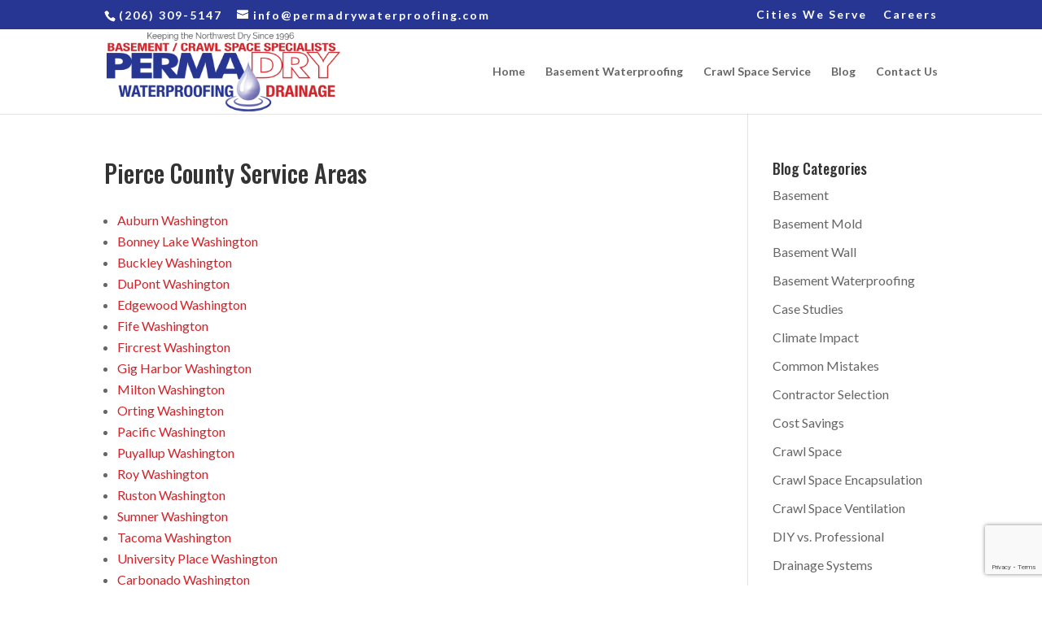

--- FILE ---
content_type: text/html; charset=utf-8
request_url: https://www.google.com/recaptcha/api2/anchor?ar=1&k=6Ldz9iwqAAAAAKhh0X_aOAk-zJUmDKCqIbOfLPkn&co=aHR0cHM6Ly93d3cucGVybWFkcnl3YXRlcnByb29maW5nLmNvbTo0NDM.&hl=en&v=PoyoqOPhxBO7pBk68S4YbpHZ&size=invisible&anchor-ms=20000&execute-ms=30000&cb=2uxt269nxygk
body_size: 48688
content:
<!DOCTYPE HTML><html dir="ltr" lang="en"><head><meta http-equiv="Content-Type" content="text/html; charset=UTF-8">
<meta http-equiv="X-UA-Compatible" content="IE=edge">
<title>reCAPTCHA</title>
<style type="text/css">
/* cyrillic-ext */
@font-face {
  font-family: 'Roboto';
  font-style: normal;
  font-weight: 400;
  font-stretch: 100%;
  src: url(//fonts.gstatic.com/s/roboto/v48/KFO7CnqEu92Fr1ME7kSn66aGLdTylUAMa3GUBHMdazTgWw.woff2) format('woff2');
  unicode-range: U+0460-052F, U+1C80-1C8A, U+20B4, U+2DE0-2DFF, U+A640-A69F, U+FE2E-FE2F;
}
/* cyrillic */
@font-face {
  font-family: 'Roboto';
  font-style: normal;
  font-weight: 400;
  font-stretch: 100%;
  src: url(//fonts.gstatic.com/s/roboto/v48/KFO7CnqEu92Fr1ME7kSn66aGLdTylUAMa3iUBHMdazTgWw.woff2) format('woff2');
  unicode-range: U+0301, U+0400-045F, U+0490-0491, U+04B0-04B1, U+2116;
}
/* greek-ext */
@font-face {
  font-family: 'Roboto';
  font-style: normal;
  font-weight: 400;
  font-stretch: 100%;
  src: url(//fonts.gstatic.com/s/roboto/v48/KFO7CnqEu92Fr1ME7kSn66aGLdTylUAMa3CUBHMdazTgWw.woff2) format('woff2');
  unicode-range: U+1F00-1FFF;
}
/* greek */
@font-face {
  font-family: 'Roboto';
  font-style: normal;
  font-weight: 400;
  font-stretch: 100%;
  src: url(//fonts.gstatic.com/s/roboto/v48/KFO7CnqEu92Fr1ME7kSn66aGLdTylUAMa3-UBHMdazTgWw.woff2) format('woff2');
  unicode-range: U+0370-0377, U+037A-037F, U+0384-038A, U+038C, U+038E-03A1, U+03A3-03FF;
}
/* math */
@font-face {
  font-family: 'Roboto';
  font-style: normal;
  font-weight: 400;
  font-stretch: 100%;
  src: url(//fonts.gstatic.com/s/roboto/v48/KFO7CnqEu92Fr1ME7kSn66aGLdTylUAMawCUBHMdazTgWw.woff2) format('woff2');
  unicode-range: U+0302-0303, U+0305, U+0307-0308, U+0310, U+0312, U+0315, U+031A, U+0326-0327, U+032C, U+032F-0330, U+0332-0333, U+0338, U+033A, U+0346, U+034D, U+0391-03A1, U+03A3-03A9, U+03B1-03C9, U+03D1, U+03D5-03D6, U+03F0-03F1, U+03F4-03F5, U+2016-2017, U+2034-2038, U+203C, U+2040, U+2043, U+2047, U+2050, U+2057, U+205F, U+2070-2071, U+2074-208E, U+2090-209C, U+20D0-20DC, U+20E1, U+20E5-20EF, U+2100-2112, U+2114-2115, U+2117-2121, U+2123-214F, U+2190, U+2192, U+2194-21AE, U+21B0-21E5, U+21F1-21F2, U+21F4-2211, U+2213-2214, U+2216-22FF, U+2308-230B, U+2310, U+2319, U+231C-2321, U+2336-237A, U+237C, U+2395, U+239B-23B7, U+23D0, U+23DC-23E1, U+2474-2475, U+25AF, U+25B3, U+25B7, U+25BD, U+25C1, U+25CA, U+25CC, U+25FB, U+266D-266F, U+27C0-27FF, U+2900-2AFF, U+2B0E-2B11, U+2B30-2B4C, U+2BFE, U+3030, U+FF5B, U+FF5D, U+1D400-1D7FF, U+1EE00-1EEFF;
}
/* symbols */
@font-face {
  font-family: 'Roboto';
  font-style: normal;
  font-weight: 400;
  font-stretch: 100%;
  src: url(//fonts.gstatic.com/s/roboto/v48/KFO7CnqEu92Fr1ME7kSn66aGLdTylUAMaxKUBHMdazTgWw.woff2) format('woff2');
  unicode-range: U+0001-000C, U+000E-001F, U+007F-009F, U+20DD-20E0, U+20E2-20E4, U+2150-218F, U+2190, U+2192, U+2194-2199, U+21AF, U+21E6-21F0, U+21F3, U+2218-2219, U+2299, U+22C4-22C6, U+2300-243F, U+2440-244A, U+2460-24FF, U+25A0-27BF, U+2800-28FF, U+2921-2922, U+2981, U+29BF, U+29EB, U+2B00-2BFF, U+4DC0-4DFF, U+FFF9-FFFB, U+10140-1018E, U+10190-1019C, U+101A0, U+101D0-101FD, U+102E0-102FB, U+10E60-10E7E, U+1D2C0-1D2D3, U+1D2E0-1D37F, U+1F000-1F0FF, U+1F100-1F1AD, U+1F1E6-1F1FF, U+1F30D-1F30F, U+1F315, U+1F31C, U+1F31E, U+1F320-1F32C, U+1F336, U+1F378, U+1F37D, U+1F382, U+1F393-1F39F, U+1F3A7-1F3A8, U+1F3AC-1F3AF, U+1F3C2, U+1F3C4-1F3C6, U+1F3CA-1F3CE, U+1F3D4-1F3E0, U+1F3ED, U+1F3F1-1F3F3, U+1F3F5-1F3F7, U+1F408, U+1F415, U+1F41F, U+1F426, U+1F43F, U+1F441-1F442, U+1F444, U+1F446-1F449, U+1F44C-1F44E, U+1F453, U+1F46A, U+1F47D, U+1F4A3, U+1F4B0, U+1F4B3, U+1F4B9, U+1F4BB, U+1F4BF, U+1F4C8-1F4CB, U+1F4D6, U+1F4DA, U+1F4DF, U+1F4E3-1F4E6, U+1F4EA-1F4ED, U+1F4F7, U+1F4F9-1F4FB, U+1F4FD-1F4FE, U+1F503, U+1F507-1F50B, U+1F50D, U+1F512-1F513, U+1F53E-1F54A, U+1F54F-1F5FA, U+1F610, U+1F650-1F67F, U+1F687, U+1F68D, U+1F691, U+1F694, U+1F698, U+1F6AD, U+1F6B2, U+1F6B9-1F6BA, U+1F6BC, U+1F6C6-1F6CF, U+1F6D3-1F6D7, U+1F6E0-1F6EA, U+1F6F0-1F6F3, U+1F6F7-1F6FC, U+1F700-1F7FF, U+1F800-1F80B, U+1F810-1F847, U+1F850-1F859, U+1F860-1F887, U+1F890-1F8AD, U+1F8B0-1F8BB, U+1F8C0-1F8C1, U+1F900-1F90B, U+1F93B, U+1F946, U+1F984, U+1F996, U+1F9E9, U+1FA00-1FA6F, U+1FA70-1FA7C, U+1FA80-1FA89, U+1FA8F-1FAC6, U+1FACE-1FADC, U+1FADF-1FAE9, U+1FAF0-1FAF8, U+1FB00-1FBFF;
}
/* vietnamese */
@font-face {
  font-family: 'Roboto';
  font-style: normal;
  font-weight: 400;
  font-stretch: 100%;
  src: url(//fonts.gstatic.com/s/roboto/v48/KFO7CnqEu92Fr1ME7kSn66aGLdTylUAMa3OUBHMdazTgWw.woff2) format('woff2');
  unicode-range: U+0102-0103, U+0110-0111, U+0128-0129, U+0168-0169, U+01A0-01A1, U+01AF-01B0, U+0300-0301, U+0303-0304, U+0308-0309, U+0323, U+0329, U+1EA0-1EF9, U+20AB;
}
/* latin-ext */
@font-face {
  font-family: 'Roboto';
  font-style: normal;
  font-weight: 400;
  font-stretch: 100%;
  src: url(//fonts.gstatic.com/s/roboto/v48/KFO7CnqEu92Fr1ME7kSn66aGLdTylUAMa3KUBHMdazTgWw.woff2) format('woff2');
  unicode-range: U+0100-02BA, U+02BD-02C5, U+02C7-02CC, U+02CE-02D7, U+02DD-02FF, U+0304, U+0308, U+0329, U+1D00-1DBF, U+1E00-1E9F, U+1EF2-1EFF, U+2020, U+20A0-20AB, U+20AD-20C0, U+2113, U+2C60-2C7F, U+A720-A7FF;
}
/* latin */
@font-face {
  font-family: 'Roboto';
  font-style: normal;
  font-weight: 400;
  font-stretch: 100%;
  src: url(//fonts.gstatic.com/s/roboto/v48/KFO7CnqEu92Fr1ME7kSn66aGLdTylUAMa3yUBHMdazQ.woff2) format('woff2');
  unicode-range: U+0000-00FF, U+0131, U+0152-0153, U+02BB-02BC, U+02C6, U+02DA, U+02DC, U+0304, U+0308, U+0329, U+2000-206F, U+20AC, U+2122, U+2191, U+2193, U+2212, U+2215, U+FEFF, U+FFFD;
}
/* cyrillic-ext */
@font-face {
  font-family: 'Roboto';
  font-style: normal;
  font-weight: 500;
  font-stretch: 100%;
  src: url(//fonts.gstatic.com/s/roboto/v48/KFO7CnqEu92Fr1ME7kSn66aGLdTylUAMa3GUBHMdazTgWw.woff2) format('woff2');
  unicode-range: U+0460-052F, U+1C80-1C8A, U+20B4, U+2DE0-2DFF, U+A640-A69F, U+FE2E-FE2F;
}
/* cyrillic */
@font-face {
  font-family: 'Roboto';
  font-style: normal;
  font-weight: 500;
  font-stretch: 100%;
  src: url(//fonts.gstatic.com/s/roboto/v48/KFO7CnqEu92Fr1ME7kSn66aGLdTylUAMa3iUBHMdazTgWw.woff2) format('woff2');
  unicode-range: U+0301, U+0400-045F, U+0490-0491, U+04B0-04B1, U+2116;
}
/* greek-ext */
@font-face {
  font-family: 'Roboto';
  font-style: normal;
  font-weight: 500;
  font-stretch: 100%;
  src: url(//fonts.gstatic.com/s/roboto/v48/KFO7CnqEu92Fr1ME7kSn66aGLdTylUAMa3CUBHMdazTgWw.woff2) format('woff2');
  unicode-range: U+1F00-1FFF;
}
/* greek */
@font-face {
  font-family: 'Roboto';
  font-style: normal;
  font-weight: 500;
  font-stretch: 100%;
  src: url(//fonts.gstatic.com/s/roboto/v48/KFO7CnqEu92Fr1ME7kSn66aGLdTylUAMa3-UBHMdazTgWw.woff2) format('woff2');
  unicode-range: U+0370-0377, U+037A-037F, U+0384-038A, U+038C, U+038E-03A1, U+03A3-03FF;
}
/* math */
@font-face {
  font-family: 'Roboto';
  font-style: normal;
  font-weight: 500;
  font-stretch: 100%;
  src: url(//fonts.gstatic.com/s/roboto/v48/KFO7CnqEu92Fr1ME7kSn66aGLdTylUAMawCUBHMdazTgWw.woff2) format('woff2');
  unicode-range: U+0302-0303, U+0305, U+0307-0308, U+0310, U+0312, U+0315, U+031A, U+0326-0327, U+032C, U+032F-0330, U+0332-0333, U+0338, U+033A, U+0346, U+034D, U+0391-03A1, U+03A3-03A9, U+03B1-03C9, U+03D1, U+03D5-03D6, U+03F0-03F1, U+03F4-03F5, U+2016-2017, U+2034-2038, U+203C, U+2040, U+2043, U+2047, U+2050, U+2057, U+205F, U+2070-2071, U+2074-208E, U+2090-209C, U+20D0-20DC, U+20E1, U+20E5-20EF, U+2100-2112, U+2114-2115, U+2117-2121, U+2123-214F, U+2190, U+2192, U+2194-21AE, U+21B0-21E5, U+21F1-21F2, U+21F4-2211, U+2213-2214, U+2216-22FF, U+2308-230B, U+2310, U+2319, U+231C-2321, U+2336-237A, U+237C, U+2395, U+239B-23B7, U+23D0, U+23DC-23E1, U+2474-2475, U+25AF, U+25B3, U+25B7, U+25BD, U+25C1, U+25CA, U+25CC, U+25FB, U+266D-266F, U+27C0-27FF, U+2900-2AFF, U+2B0E-2B11, U+2B30-2B4C, U+2BFE, U+3030, U+FF5B, U+FF5D, U+1D400-1D7FF, U+1EE00-1EEFF;
}
/* symbols */
@font-face {
  font-family: 'Roboto';
  font-style: normal;
  font-weight: 500;
  font-stretch: 100%;
  src: url(//fonts.gstatic.com/s/roboto/v48/KFO7CnqEu92Fr1ME7kSn66aGLdTylUAMaxKUBHMdazTgWw.woff2) format('woff2');
  unicode-range: U+0001-000C, U+000E-001F, U+007F-009F, U+20DD-20E0, U+20E2-20E4, U+2150-218F, U+2190, U+2192, U+2194-2199, U+21AF, U+21E6-21F0, U+21F3, U+2218-2219, U+2299, U+22C4-22C6, U+2300-243F, U+2440-244A, U+2460-24FF, U+25A0-27BF, U+2800-28FF, U+2921-2922, U+2981, U+29BF, U+29EB, U+2B00-2BFF, U+4DC0-4DFF, U+FFF9-FFFB, U+10140-1018E, U+10190-1019C, U+101A0, U+101D0-101FD, U+102E0-102FB, U+10E60-10E7E, U+1D2C0-1D2D3, U+1D2E0-1D37F, U+1F000-1F0FF, U+1F100-1F1AD, U+1F1E6-1F1FF, U+1F30D-1F30F, U+1F315, U+1F31C, U+1F31E, U+1F320-1F32C, U+1F336, U+1F378, U+1F37D, U+1F382, U+1F393-1F39F, U+1F3A7-1F3A8, U+1F3AC-1F3AF, U+1F3C2, U+1F3C4-1F3C6, U+1F3CA-1F3CE, U+1F3D4-1F3E0, U+1F3ED, U+1F3F1-1F3F3, U+1F3F5-1F3F7, U+1F408, U+1F415, U+1F41F, U+1F426, U+1F43F, U+1F441-1F442, U+1F444, U+1F446-1F449, U+1F44C-1F44E, U+1F453, U+1F46A, U+1F47D, U+1F4A3, U+1F4B0, U+1F4B3, U+1F4B9, U+1F4BB, U+1F4BF, U+1F4C8-1F4CB, U+1F4D6, U+1F4DA, U+1F4DF, U+1F4E3-1F4E6, U+1F4EA-1F4ED, U+1F4F7, U+1F4F9-1F4FB, U+1F4FD-1F4FE, U+1F503, U+1F507-1F50B, U+1F50D, U+1F512-1F513, U+1F53E-1F54A, U+1F54F-1F5FA, U+1F610, U+1F650-1F67F, U+1F687, U+1F68D, U+1F691, U+1F694, U+1F698, U+1F6AD, U+1F6B2, U+1F6B9-1F6BA, U+1F6BC, U+1F6C6-1F6CF, U+1F6D3-1F6D7, U+1F6E0-1F6EA, U+1F6F0-1F6F3, U+1F6F7-1F6FC, U+1F700-1F7FF, U+1F800-1F80B, U+1F810-1F847, U+1F850-1F859, U+1F860-1F887, U+1F890-1F8AD, U+1F8B0-1F8BB, U+1F8C0-1F8C1, U+1F900-1F90B, U+1F93B, U+1F946, U+1F984, U+1F996, U+1F9E9, U+1FA00-1FA6F, U+1FA70-1FA7C, U+1FA80-1FA89, U+1FA8F-1FAC6, U+1FACE-1FADC, U+1FADF-1FAE9, U+1FAF0-1FAF8, U+1FB00-1FBFF;
}
/* vietnamese */
@font-face {
  font-family: 'Roboto';
  font-style: normal;
  font-weight: 500;
  font-stretch: 100%;
  src: url(//fonts.gstatic.com/s/roboto/v48/KFO7CnqEu92Fr1ME7kSn66aGLdTylUAMa3OUBHMdazTgWw.woff2) format('woff2');
  unicode-range: U+0102-0103, U+0110-0111, U+0128-0129, U+0168-0169, U+01A0-01A1, U+01AF-01B0, U+0300-0301, U+0303-0304, U+0308-0309, U+0323, U+0329, U+1EA0-1EF9, U+20AB;
}
/* latin-ext */
@font-face {
  font-family: 'Roboto';
  font-style: normal;
  font-weight: 500;
  font-stretch: 100%;
  src: url(//fonts.gstatic.com/s/roboto/v48/KFO7CnqEu92Fr1ME7kSn66aGLdTylUAMa3KUBHMdazTgWw.woff2) format('woff2');
  unicode-range: U+0100-02BA, U+02BD-02C5, U+02C7-02CC, U+02CE-02D7, U+02DD-02FF, U+0304, U+0308, U+0329, U+1D00-1DBF, U+1E00-1E9F, U+1EF2-1EFF, U+2020, U+20A0-20AB, U+20AD-20C0, U+2113, U+2C60-2C7F, U+A720-A7FF;
}
/* latin */
@font-face {
  font-family: 'Roboto';
  font-style: normal;
  font-weight: 500;
  font-stretch: 100%;
  src: url(//fonts.gstatic.com/s/roboto/v48/KFO7CnqEu92Fr1ME7kSn66aGLdTylUAMa3yUBHMdazQ.woff2) format('woff2');
  unicode-range: U+0000-00FF, U+0131, U+0152-0153, U+02BB-02BC, U+02C6, U+02DA, U+02DC, U+0304, U+0308, U+0329, U+2000-206F, U+20AC, U+2122, U+2191, U+2193, U+2212, U+2215, U+FEFF, U+FFFD;
}
/* cyrillic-ext */
@font-face {
  font-family: 'Roboto';
  font-style: normal;
  font-weight: 900;
  font-stretch: 100%;
  src: url(//fonts.gstatic.com/s/roboto/v48/KFO7CnqEu92Fr1ME7kSn66aGLdTylUAMa3GUBHMdazTgWw.woff2) format('woff2');
  unicode-range: U+0460-052F, U+1C80-1C8A, U+20B4, U+2DE0-2DFF, U+A640-A69F, U+FE2E-FE2F;
}
/* cyrillic */
@font-face {
  font-family: 'Roboto';
  font-style: normal;
  font-weight: 900;
  font-stretch: 100%;
  src: url(//fonts.gstatic.com/s/roboto/v48/KFO7CnqEu92Fr1ME7kSn66aGLdTylUAMa3iUBHMdazTgWw.woff2) format('woff2');
  unicode-range: U+0301, U+0400-045F, U+0490-0491, U+04B0-04B1, U+2116;
}
/* greek-ext */
@font-face {
  font-family: 'Roboto';
  font-style: normal;
  font-weight: 900;
  font-stretch: 100%;
  src: url(//fonts.gstatic.com/s/roboto/v48/KFO7CnqEu92Fr1ME7kSn66aGLdTylUAMa3CUBHMdazTgWw.woff2) format('woff2');
  unicode-range: U+1F00-1FFF;
}
/* greek */
@font-face {
  font-family: 'Roboto';
  font-style: normal;
  font-weight: 900;
  font-stretch: 100%;
  src: url(//fonts.gstatic.com/s/roboto/v48/KFO7CnqEu92Fr1ME7kSn66aGLdTylUAMa3-UBHMdazTgWw.woff2) format('woff2');
  unicode-range: U+0370-0377, U+037A-037F, U+0384-038A, U+038C, U+038E-03A1, U+03A3-03FF;
}
/* math */
@font-face {
  font-family: 'Roboto';
  font-style: normal;
  font-weight: 900;
  font-stretch: 100%;
  src: url(//fonts.gstatic.com/s/roboto/v48/KFO7CnqEu92Fr1ME7kSn66aGLdTylUAMawCUBHMdazTgWw.woff2) format('woff2');
  unicode-range: U+0302-0303, U+0305, U+0307-0308, U+0310, U+0312, U+0315, U+031A, U+0326-0327, U+032C, U+032F-0330, U+0332-0333, U+0338, U+033A, U+0346, U+034D, U+0391-03A1, U+03A3-03A9, U+03B1-03C9, U+03D1, U+03D5-03D6, U+03F0-03F1, U+03F4-03F5, U+2016-2017, U+2034-2038, U+203C, U+2040, U+2043, U+2047, U+2050, U+2057, U+205F, U+2070-2071, U+2074-208E, U+2090-209C, U+20D0-20DC, U+20E1, U+20E5-20EF, U+2100-2112, U+2114-2115, U+2117-2121, U+2123-214F, U+2190, U+2192, U+2194-21AE, U+21B0-21E5, U+21F1-21F2, U+21F4-2211, U+2213-2214, U+2216-22FF, U+2308-230B, U+2310, U+2319, U+231C-2321, U+2336-237A, U+237C, U+2395, U+239B-23B7, U+23D0, U+23DC-23E1, U+2474-2475, U+25AF, U+25B3, U+25B7, U+25BD, U+25C1, U+25CA, U+25CC, U+25FB, U+266D-266F, U+27C0-27FF, U+2900-2AFF, U+2B0E-2B11, U+2B30-2B4C, U+2BFE, U+3030, U+FF5B, U+FF5D, U+1D400-1D7FF, U+1EE00-1EEFF;
}
/* symbols */
@font-face {
  font-family: 'Roboto';
  font-style: normal;
  font-weight: 900;
  font-stretch: 100%;
  src: url(//fonts.gstatic.com/s/roboto/v48/KFO7CnqEu92Fr1ME7kSn66aGLdTylUAMaxKUBHMdazTgWw.woff2) format('woff2');
  unicode-range: U+0001-000C, U+000E-001F, U+007F-009F, U+20DD-20E0, U+20E2-20E4, U+2150-218F, U+2190, U+2192, U+2194-2199, U+21AF, U+21E6-21F0, U+21F3, U+2218-2219, U+2299, U+22C4-22C6, U+2300-243F, U+2440-244A, U+2460-24FF, U+25A0-27BF, U+2800-28FF, U+2921-2922, U+2981, U+29BF, U+29EB, U+2B00-2BFF, U+4DC0-4DFF, U+FFF9-FFFB, U+10140-1018E, U+10190-1019C, U+101A0, U+101D0-101FD, U+102E0-102FB, U+10E60-10E7E, U+1D2C0-1D2D3, U+1D2E0-1D37F, U+1F000-1F0FF, U+1F100-1F1AD, U+1F1E6-1F1FF, U+1F30D-1F30F, U+1F315, U+1F31C, U+1F31E, U+1F320-1F32C, U+1F336, U+1F378, U+1F37D, U+1F382, U+1F393-1F39F, U+1F3A7-1F3A8, U+1F3AC-1F3AF, U+1F3C2, U+1F3C4-1F3C6, U+1F3CA-1F3CE, U+1F3D4-1F3E0, U+1F3ED, U+1F3F1-1F3F3, U+1F3F5-1F3F7, U+1F408, U+1F415, U+1F41F, U+1F426, U+1F43F, U+1F441-1F442, U+1F444, U+1F446-1F449, U+1F44C-1F44E, U+1F453, U+1F46A, U+1F47D, U+1F4A3, U+1F4B0, U+1F4B3, U+1F4B9, U+1F4BB, U+1F4BF, U+1F4C8-1F4CB, U+1F4D6, U+1F4DA, U+1F4DF, U+1F4E3-1F4E6, U+1F4EA-1F4ED, U+1F4F7, U+1F4F9-1F4FB, U+1F4FD-1F4FE, U+1F503, U+1F507-1F50B, U+1F50D, U+1F512-1F513, U+1F53E-1F54A, U+1F54F-1F5FA, U+1F610, U+1F650-1F67F, U+1F687, U+1F68D, U+1F691, U+1F694, U+1F698, U+1F6AD, U+1F6B2, U+1F6B9-1F6BA, U+1F6BC, U+1F6C6-1F6CF, U+1F6D3-1F6D7, U+1F6E0-1F6EA, U+1F6F0-1F6F3, U+1F6F7-1F6FC, U+1F700-1F7FF, U+1F800-1F80B, U+1F810-1F847, U+1F850-1F859, U+1F860-1F887, U+1F890-1F8AD, U+1F8B0-1F8BB, U+1F8C0-1F8C1, U+1F900-1F90B, U+1F93B, U+1F946, U+1F984, U+1F996, U+1F9E9, U+1FA00-1FA6F, U+1FA70-1FA7C, U+1FA80-1FA89, U+1FA8F-1FAC6, U+1FACE-1FADC, U+1FADF-1FAE9, U+1FAF0-1FAF8, U+1FB00-1FBFF;
}
/* vietnamese */
@font-face {
  font-family: 'Roboto';
  font-style: normal;
  font-weight: 900;
  font-stretch: 100%;
  src: url(//fonts.gstatic.com/s/roboto/v48/KFO7CnqEu92Fr1ME7kSn66aGLdTylUAMa3OUBHMdazTgWw.woff2) format('woff2');
  unicode-range: U+0102-0103, U+0110-0111, U+0128-0129, U+0168-0169, U+01A0-01A1, U+01AF-01B0, U+0300-0301, U+0303-0304, U+0308-0309, U+0323, U+0329, U+1EA0-1EF9, U+20AB;
}
/* latin-ext */
@font-face {
  font-family: 'Roboto';
  font-style: normal;
  font-weight: 900;
  font-stretch: 100%;
  src: url(//fonts.gstatic.com/s/roboto/v48/KFO7CnqEu92Fr1ME7kSn66aGLdTylUAMa3KUBHMdazTgWw.woff2) format('woff2');
  unicode-range: U+0100-02BA, U+02BD-02C5, U+02C7-02CC, U+02CE-02D7, U+02DD-02FF, U+0304, U+0308, U+0329, U+1D00-1DBF, U+1E00-1E9F, U+1EF2-1EFF, U+2020, U+20A0-20AB, U+20AD-20C0, U+2113, U+2C60-2C7F, U+A720-A7FF;
}
/* latin */
@font-face {
  font-family: 'Roboto';
  font-style: normal;
  font-weight: 900;
  font-stretch: 100%;
  src: url(//fonts.gstatic.com/s/roboto/v48/KFO7CnqEu92Fr1ME7kSn66aGLdTylUAMa3yUBHMdazQ.woff2) format('woff2');
  unicode-range: U+0000-00FF, U+0131, U+0152-0153, U+02BB-02BC, U+02C6, U+02DA, U+02DC, U+0304, U+0308, U+0329, U+2000-206F, U+20AC, U+2122, U+2191, U+2193, U+2212, U+2215, U+FEFF, U+FFFD;
}

</style>
<link rel="stylesheet" type="text/css" href="https://www.gstatic.com/recaptcha/releases/PoyoqOPhxBO7pBk68S4YbpHZ/styles__ltr.css">
<script nonce="BuCADmIXpw2nSaI2PM9BIg" type="text/javascript">window['__recaptcha_api'] = 'https://www.google.com/recaptcha/api2/';</script>
<script type="text/javascript" src="https://www.gstatic.com/recaptcha/releases/PoyoqOPhxBO7pBk68S4YbpHZ/recaptcha__en.js" nonce="BuCADmIXpw2nSaI2PM9BIg">
      
    </script></head>
<body><div id="rc-anchor-alert" class="rc-anchor-alert"></div>
<input type="hidden" id="recaptcha-token" value="[base64]">
<script type="text/javascript" nonce="BuCADmIXpw2nSaI2PM9BIg">
      recaptcha.anchor.Main.init("[\x22ainput\x22,[\x22bgdata\x22,\x22\x22,\[base64]/[base64]/[base64]/[base64]/[base64]/[base64]/KGcoTywyNTMsTy5PKSxVRyhPLEMpKTpnKE8sMjUzLEMpLE8pKSxsKSksTykpfSxieT1mdW5jdGlvbihDLE8sdSxsKXtmb3IobD0odT1SKEMpLDApO08+MDtPLS0pbD1sPDw4fFooQyk7ZyhDLHUsbCl9LFVHPWZ1bmN0aW9uKEMsTyl7Qy5pLmxlbmd0aD4xMDQ/[base64]/[base64]/[base64]/[base64]/[base64]/[base64]/[base64]\\u003d\x22,\[base64]\\u003d\\u003d\x22,\x22w5Jjwo3CjhZuOH5hw49dwpJ3GFJ1RWJnw4Ipw7FMw53DpkgWC3/CrcK3w6tqw4YBw6zCmsKgwqPDisKrY8OPeAlOw6RQwocEw6EGw5QtwpvDkQHCrEnCm8OTw5B5OHZuwrnDmsKBSsO7VUcpwq8SAAMWQ8OMcQcTYsOUPsOsw7DDh8KXUkHCscK7TSpST3Zqw4jCnDjDqUrDvVIUecKwVg3Ck15pT8KmCMOGLMOqw7/DlMK6BnAPw6vCpMOUw5k7ZA9dZ3/ClTJew5TCnMKPbHzClnVKLQrDtXDDgMKdMQlIKVjDsEBsw7w9wobCmsONwqfDg2TDrcK4NMOnw7TCpjA/wr/[base64]/Dh2s4w4pWfUxTw53Cvi7DuMKgNy5dK0jDkWPCisKAKlrCpcO/w4RGEwwfwrw8f8K2HMKIwp1Iw6YOSsO0YcKjwq1Awr3CknPCmsKuwrMAUMK/w4xAfmHCr3JeNsOKfMOEBsOuX8KvZ1vDlTjDn1zDiH3DohTDnsO1w7hywpRIwobCtMKHw7nChExkw5QePsKXwpzDmsK6wonCmxweQsKeVsK/w6EqLTDDu8OYwoY3P8KMXMOTNFXDhMKZw4Z4GH1xXz3CuyPDuMKkHzbDpFZQw5zClDbDmgHDl8K5KnbDuG7CjcOuV0UUwrM5w5EmZsOVbGdUw7/Ct3LCpMKaOXHCpErCtgVIwqnDgWnCmcOjwovCgRJfRMK3bcK3w79ZWsKsw7M5U8KPwo/ChilhYCsXGEHDlgJ7woQ9TUIeUTMkw50bwo/DtxFgJ8OeZCTDnz3CnGfDqcKSYcKbw45BVRwEwqQbVlMlRsOwRXMlwrHDgTBtwrltV8KHOT0wAcO8w6vDksOOwqLDgMONZsOowqoYTcKRw7vDpsOjwq3DpVkBUTDDsEkHwrXCjW3DmDA3wpYMIMO/wrHDm8Oqw5fChcOdIWLDjh8/w7rDvcOcEcO1w7k2w47Dn03DoxvDnVPCt19bXsOpchvDiR5Vw4rDjkE8wq5sw6IgL0vDpMOcEsKTdsKBSMOZQMKJcsOSfBRMKMK6RcOwQXlOw6jCigHCiGnCiBvCm1DDkV1cw6YkH8OCUHEBwo/DvSZAGlrComkiwrbDmmfDpsKrw67Ch3wTw4XCrRALwo3CkcOuwpzDpsKiHnXCkMKXDCILwosAwrFJwqzDsVzCvB7Dl2FEYcK1w4gDVsKdwrYgX3LDmMOCDC5mJMK9worCvSjCnBI8NVl0w4zCm8O4RcOgw6lAwrV0wqAYw7dGeMKKw7/[base64]/DmynDgsOgHsKuwq0kwqjCt8O7w6TDgDk4GHXDk0c5wqnChMKkdsK6wrfDoyDDpcK2woLDu8KREWzCt8OkCWsEw78ZKGfCjcOiw4PDsMOxHABmw6p5worDmHFAwp5sXlTDlgB/[base64]/[base64]/wrE6RsKsw5HCsVtxSRfDhCgxSV9Lw4jCilfCv8Kew7bDkHVVEMKhbSzCn37DrCTDtwnDmC/DgcKDw4zDvgckw5EFGsKfwpLCsGDDmsOlYsOMwr/DvyRtNWnCicKAw6jDrlM0bUjDlcKNJMKlw69+w5nDhsKtbH3CsUzDhhzCncKKwrTDmFxJUsKXF8KxWMOGwohqwrjDmEzDq8O2woh4DcKBPsKhKcKSAcK3w7RkwrxHwplpDMOpwrvClcOaw45Uw7PCpsOjw6cMw44Xwrl9wpHDnntqw6gkw4jDlsKSwqPCgjjCgH/CgSPCgAbDqsOZwq/DrsKnwqxDLTAyI3ZOQynCoAbDocKpw7bDrcKmGMOzw45iKyDCqUovUTrDi0l4T8O4NMK0PjPCiiTDugrChlfDsxnCv8OIU1low73DgsOaDUrCj8KFSsODwrNyw6fDpcOEw4vDtsOgw5nDvMKlHcKuZibDgMOdEys2w5nDhnvCu8K/[base64]/wqI4Kh4Uw4Ysw6p7JMKrMcOCwrMUK1bCkkvDknfCgMOpw7B7exNPwqzDqsKCKsKlBcKHwpHDgcKrFU4NGy/CvnvCq8KOQ8OFHcKoOUrCoMKDc8OyWsKlK8Olw7/DqwvDumYhQ8OuwoLCkhHDhAswwo/Cv8OXwrPCucOnMFbCgsOJwoUgw4HDrsKNw4nDt0TCjMKDwpnDjifCgcK4w5LDlnTCm8KXbxDCq8KWw5DCtHrDmBPDqgYyw5pWE8OQLcOAwqnChx/[base64]/wqPCk8KZw4fDoDfDkmQDw4LCtMOTwrwhw6PCosKkfcOYKMKvw5/CncOtCjY9JEbCj8OcB8OTwpFJC8O1I0HDmsOBHcK/BT3Cl07CgsKNw6/DhH3CjcKuU8Kmw7rCoh5NCT/CsR8rwp/Dl8K2ZsOAF8KUEMKrwr7DkVDCocOlwpPCvsKYFGtSw6/CgMKWwqvCjxEpRsOrw6fCpCRfwq7DgcK+w7/Co8OPw7DDrMOeEsOcw5bCl0XCsjzCgSArwopVwpTDoR0fwoHDrsOQw53DkyUQLT1BXcOFS8K2FsOVTcK8CC93wrszw4sfw4Y+NgrDtU8/G8OUdsK/wogiw7TDvcKmSBHCnGV/w7UhwrTCoFNcwrtpwpsLEnTDggZwJ0Ziw5HDqsOZUMKHLU/DqMO/[base64]/[base64]/wpTDosOxw5QOw6zDiTXCsj5MEDYsLmZZScKbaznCrwbDrMKKwoTDpMOyw7kDw5PCtRBEw7BDw7zDrMKbcgkTCsKgZsO8UsOSwrPDvcOEw6vCm1vDpQ4/MMO2FMK0f8OAEcK1w6/[base64]/DsyPDhMKzPMOLFsOqw6/[base64]/Cj8OgNRbClMK3DsK1w7vDkTtZDxkcwoYrbcO4wqvClB0/D8O1ahPCn8ORwo13wq4zOsOAUgrDtUfDlX0ow494wonDm8KkwpbDhic7MQZjeMOIBsODfMOzw6rDtwxiwo3CgMO5Ww8dQsKkWMKYwpnDoMOYaCjDsMKFwoUdwoMdVQ7Ct8KWWTzCiFRiw7jCl8KWbcKvwrrCnWE+woHCksK+XMKaNMOgw4c5dG3CtjsOQmBowp/[base64]/Dg3LCrsOKQyzDp2LDmDVGd8KLw4Uhwr07w7wbwollwqoOaGN2JmVLU8KOwrrDlsKVV1HCvUbCqcOUw4Juwp3DlMKyJzHCmHB3X8O2P8KCKGnDtzgDIMOyNjbCuxTDnHBew59XYhLCsnFEwrJqXS/DqzfDoMKQbEnDnErDvTPDosOLGQ8VKkVmw7dOwqVswrd6awp+w4LCrcKqw5/[base64]/ChUbDuTXCiXnDhcKjwqLChcOPAMO4Q8OYInI+w4hww7bCmX7CjcObK8Knw68Uw4DCmxpnLWHDqSrCvDxPwo/DgC1kGjXDusKYYRJWw6BMScKHOH7CsSUpd8OPw41iw4fDg8KaTjPCi8Kyw5ZZKsOEFn7DshIQwrRbw594VGlbwrLDsMKtwo81KGA8FifCucOnLcK1RsKgw5hFOHoYw5MAwqvCiQEQwrPDpsKOKcOWLcK1M8KGWgTCmml0fF/DpcK2wpkxG8Klw4jDhMKmYlHDiz/[base64]/CjBbDmsO0w4ZZEH/CnsKRa2PDocKJw4I/w7ZVwq9aBn/[base64]/[base64]/CjlwILQxWwq3CiFEpDjBNJBnCgcKaw7E/wqJmw5wAPcKZJMKCw4Afw5YaQmXDs8Oxw7BawqHCiTMzwr8oYMKuwpzDsMKKY8OmC1rDvcOVw63DsCdnDWYrw48aFMKSPMKrWh7Cs8Oww6nDlcOkXMOWL0MMGlRiwqnCuAsmw63DmxvCpGs/wqbCgcOowqnCiTPDscK3WUciNcK7w6DDu1FLwoHDn8OUwpXDkMKbGirCvEN6NwNkWQ/ChFbDhm7CkHogwq1Aw5zDhMK+dlsIwpTDncO/w4plV0vCn8OkYMOKFcKuPcKHwp4mO0MQwo1Tw4vDil/CoMKnXcKiw53Dn8ONw7/[base64]/CiMKqWj3ChUoTwqlXCcOHe8K4wojDscKPwplIwrLCkRzCvMK8wo/[base64]/[base64]/DpcOeE1TDkMO9IGkww4PCnMOUNMKfDX7DlsOBfS/[base64]/[base64]/CrFbDpmfDocOuOMKsw4bDjB7Cqg/DlMKKTlYAN8OrLsKXN3ATA0Niw7PCijRXw5DDocOOwqoow4TDuMOWwqsfSl0AdsKWw6rDq0o6RcO3WCE6KQYdw6MTIsKLwqrDlR5EGR9jEsO5wqAOwp88woLCn8OVw5wbSsOdTcOTGynDjsONw5JnR8KwKBxhVcOTMHLDjCUVw68LOMO3OsO/wp5SfBoQWsK2XADDjENMUzLCtQXCsyV2ecOtw6TClsKUdSFIw5cawr9Uw414RRw5w7U1w57Cug7CncK0OVNrTMO2FmMzw5QgYSMcDz89XQYHS8KIScOVSMOPNB/CpTTDpShOwrYyCThuw6/Cq8KTw4vDgMOuYXbDhUZawp9Cwp9WecK3C3rDtlpwd8OuJMOAw6/DoMKZCX9hGMKAPk8jwo7ClXMrZDtTTxN4TRFtbMKjXsOVwpwid8KTF8KeOsOwIsOgL8KeMsKLLMKAw6gKwr1ETsOaw7UeUyctR0clE8OAehxmEElLw5zDmcO9w6V9w4l+w6wqwod1GA58fVXClcKGw6IUH3/DnsOXWcKiw6zDs8O4QcO6ZDXDiU3CpDZ0wpzCkMO8KzLChsOZOcKFwqowwrPDhD05w6pnMHhTwqvDkmHCtcOMKMOYw5TDuMOQwpnCrD7DiMK6UsK0wpQGwq/CjsKjw5nChcKgR8KkWCNVdMKvJwrDsAzDs8KLDsOUwrPDusOaPR0bwr3Dj8OswpQzwqTClzfDmMKow6/Cq8OawofCjMOOw7ZpA34dYRnCrmB1w711wpEGDERCYlTCg8O0wo3CsiLCtsKrOQnCqELCq8KTI8KSLXHCtsOAE8KEwoEHN1t/[base64]/XHcPI3Jqw6xfGjXDjGFxw7bDpWfCkXFtCCHDoC/DhMOvw6oYw7fDj8KEAMOmS39EcsOLwoAUN2HDu8KrIcKAwqnCtgxXH8Odw64KT8Kaw5c9fgZdwrZ7w7zDgURncsOqwrjDlsOaN8Kiw5tiwoV2woNSw704AzsIwpXChMOvTQ/CpTUebsOfP8OdFcKow5shCjjDg8Orw4/ClsKqwrvCsAbCgybDojjDuW/CgB/CicOMwqnDgmXChz12a8KVwrDCghbCtxrDuEU/w6gWwp/Do8KIw63DqiQgfcOyw6zDt8KLUsO5wqLDosKlw6fCmAZTw6JHwoApw6R6woPCtypJw5ZWWG3CgcKASgDDn1/CoMOMNsKXw6Nlw7ggJsOSw5jDksOqGXjCu2QvJB/CkTpQwpFhw4vCh1J8InrChBs/PsKLXj18w5lRCG5wwrnDhMKrBU89wppVwptswrUDEcOSf8Ovw7LCucKBwpPCj8Ozw6BIwobDv1lNwqnDuB7Ct8KTABbCtXXDmsOnB8OAAQc6w6QLw4RRCHHCqyV7wqA0w4p0QFcpdsOFKcOJU8KBN8OTw6Rnw7jCr8O/JibCjTpJwrAkIcKaw6PDt3ZeU1PDnBjDo0Jqw7zCiBYudsOMNCTCsULCpCB0YjnDvcOAw6FXasKXesKPwqRCwpI2wqMFDkNQwqvDn8K/wrTDimdEwp7DlGoNMT1/[base64]/CjkjDrWXCmTrDrkLCnCXDh8KfTsKeSyMcw4IjMzRAw64pwr0HLcOWbQl1fXMDKA0awq7CkWLDsgTCv8OewqUCwognw67Dn8Kiw4Z8asKUwo/DvsOqLSTCgTXDosK2wr5uwp8Pw5w6D2fCqnYPw6oWVzfCq8OzEMOaYn/Cvjs9Y8OMw4YfQ1kuJcKFw4bCtS0ewqLDscK8wojDisOrJ1h6RcOOw7/CusOHQnzChcO8w7TDhy/CucK2w6LCvsKDwoNjCBzChMOAQcOUWB3CtcKnwpTDkSgvwqDDjkg7wq3DsBs8w5vCrsKJw7J3w78rwr3DicKGXMK/wpzDrglCw58uwrddw4HDtMKBw5QWw6owLMOLEhnDk1fDlMOdw70dw4YQw7A7w5FMdgZVPsKkGcKew4YxMUDDjB/[base64]/wqA8cXV5w75Qw4LClcOLOsKgYCPCt8KXw4B5w7nCjsKjd8OHwpDDlsOMwqIww7bCksO/[base64]/wp/DtGMNGMOeUMOSd8OLQ3zCtH7Dv3hcwqzDpCLCm3EqF3bDrMK3OsOCdGzDgE0rasKCwo13BD/[base64]/X8KQTzIUawktw7nCulJIw4/[base64]/GcKmw77DocOyXcKow6nCuMOfMFfDusKqw5MTID/[base64]/[base64]/wpLCu1zDonXDkMOmIixewqEaw7IOWTwjSm86XxRxK8KxM8OTC8OwworCmCPCvcO+w7lDaDwuI2PDhi45w6/CqsK3wqbCtHYgwoLDiBglw5LCuAopw7Y8bcOZwq1NP8Opw748bAwvw6nDgmlqJ2EAfMKxw5YdfVUQYcKUcSnCh8KbAFTCsMK2E8OAKADDuMKPw7onKsKYw7Y3wqzDhVpcw4rCiFXDiVnCnsKuw4nCqCZOWsOywphXfV/DksOtKy5hwpAgDcOvXx5pTMO/wrNoWsKtw7HDvVLCocKCwq8qw7xLOMOew4w7V3M2bgRew49hSwjDlV4ew7rDvcKVdHw3KMKdG8KiMipvwqzDo3AhU1NJJsKJwrvDkAAtwrBbw4J/XmjCjFbClcK3FMK/wobDv8OmwpnDvcOrCBjCksKZbTPCn8ONwpRDwpbDssKXwodYYsO3woAKwpEXwpzDnl0hw61kasKrwpkHHsOrw7/Co8O6w6ErwrvDlsORA8KBw5luwr3Dp3MkJMKfw6Bnw6LCjHPCjDrDiT85w6hhdyjDiXLDkR9Nwp7DiMOkNTdew6MZIEfChMKyw7fDnSHCuyLDqnfDrcOgwr1zwqcLw77Cr2/ChcK6eMKew69KZXMQw4w/wqIUd3xORcKsw7JYwq7Dig48woLCh0PCh3XComQ4woPCoMKrwqrCigEFw5d6w7JuScOFwo3CncKHwqrCsMKTcAckwr7Co8KqWWzDiMOHw6Ejw6HDusK0wpJTVm/DusKMIS3CicKIwr1YdUsMw6VEY8OKw5LCrsOCMkk8wo08TsO5wrl7BCVFwqdCakzDp8KRZA3DgVAkasOMwrPChMO+w5/DgMOAw6F+w7nDs8Kvw5ZuwonDvsKpwq7CucOrRSgcwpvCl8Kkw5bCmhJOOxRNw47DjcOLAkfDqn3CosKoSHrChsOkY8KawoDDlMORw5vCv8KcwoJ+w5U8wqldwp3ColLCkTLDjXXDscKnw7jDiiBLwrNNc8KeEsKSH8O/wqTCvMK7e8Kcwq1zP050esK7McOqwq82woZlIMKgwrYvLzBiw7hmB8K5wrkvwofCsUBiQjjDusO2wrbCjMOMHSrCgMOgw4gGwoENwrluOcOCMEwDO8KdY8KiIsOLch/[base64]/DtcKkw7HDrMKjwrXCgwLCl3UCw4rDji3CrcKBEH4zw6/[base64]/Cnw8Hw6bDm1zColbDn1l9woTCssKUw4s3b0UJw6nDiUTDgsOXe2dvwq9XPcOBw7gwwrdCw5jDjkTDq0xBw7kmwrgIw5LDjsOJwqrDucKbw5Q8EcKiw4PCnzzDpsOSVWXCl1nCmcOBMybCvcKpfnnCqMO/wrlsBAI+wpTDpiobbcOoScOwwqzCkx/[base64]/DkhZ5A17Cj2RWwovCh0/Cun7DoMKvdW8nw47Dhy7DoxPDicKGw5zCoMK6w7JHwrddIzzDgX9Nw7bCvsKLIMKUwrPCgsKFwp8THcOoPcKkwqRmw6ojWTd3RD/DvMOtw7vDnxnCrUrDtnLDkEw+dAEHLS/CgsKhL2QBw67CvMKEwpN1KcOLw7ZODAjCrEMgw7nCh8OLw7PDhA5cU1XCkS59wrcrbsOywpjCgzDDssKPw4QtwoE4w79Dw5MGwo7DnMOzw43Co8OCJsKdw4hWw4/CvyAYVMO+DsKXw4zDnMKjwoTDr8KNTcKxw4vCizlkwrxnwrNzdgLDslLDkhRjfREbw5VfIcOcM8Kqw7FgJ8KnCsO/dywSw7bCkcKlw5jDs0zDuk7DsUBZw4h6wp5Mw6TCoXF7woHCuj0zC8K5woNxwonCgcKrw4AKwqAJD8KJZmjDqm1VP8KjaB8Bwp3CvcOPVcOKF1J3w7lURMKVNsKUw4Rxw6HDrMO+dDASw4c6wqPCvijCtcO4UcO/[base64]/[base64]/DtsKSQ2Zvw5YzPkvDrcOIwo7CvcOkwpLDhMKrwoLDswgqw6HChm/[base64]/DuDoQw4jCtyLCsFjClMKiw7YGw6/[base64]/DvQsVZ8K9X2cLM8Olw74VAcOaRsKPH2DCoy5cMcKwCSPDnsOfVCrCqsOOwqbDgsKGSMKDw5LDgUXDh8OPw7fDtiPDlxLCkcOBM8Kvw4kmQyhVwpAyKDoawpDCvcKZw5rDj8KgwrnDg8KZwo9aPcOgw5XCsMKmwq0ZdHDDgSNsGQMaw4EvwpxYwq/[base64]/w67Cj3PDgMOqw7DDr8K/w5vCvcK/C8K1XSwfVWDDnMKCw5spHcOBw4rCi0PCv8Oqw5/Cj8KQw4rDlcK/w4/CjcKawo9Sw7howqnCjsKjSmfDlsK2ejJew7EpAx49w7zDgnTCunHDksK4w6MqQ2LCoT9Aw6/CnmTCosKHNMKLUMKBWRjDmsKde2vCmmAXFcOuWMKkw7Jkwpl8MSpywrlOw5kIYMOWOcKmwo96NMOzw6DCpsKkfyhQw6Y1w6rDiCN1w7LDkMK1HxvDgMKAw5wcNcO9VsKbwpHDi8OKX8OMFhIIwo9rEMOBL8Opw5LDsTQ+wqQ2MRB/wonDlcOBMsOJwpQow6DDicOCw5zCoGMHbMKlUsOHexnCunHCrMKew7/[base64]/w7kjw5rCssOlwq5TLAjDvBfDmTgww49cbjjCo3zCvcOmw5UhJgVyw43Dr8OywpvCk8KlDWMkwoAKwp19NyBwT8OXURTDkcKyw6nCpMOdwrjCkcO5w6vCo2jCm8OGPnHCkxgJRXlDwr/[base64]/[base64]/ChQw4wpk2woBNw65iGcOmc8Ohw61hfTzDoU3CrSnCucOCCmQ8dwBAw5DDr0E5NMKtwo4Hw6U/wqjCjUfDscK2cMKMW8KLeMOuwq16w5xZSWQEbWl7wphLw4gew6YiTx/DlcKgSMOnw49XwrbCl8Kkw6XChUdIw7PCocKsfMO0wq7CosKwKS/ClF3DrsK/wr/DrMOJRsOtADrCk8KOwoPCmCDDgcO2OQjCk8OIa1dlwrI0w6XDvzPDvGTDkMOvw5xBPwHDqnPDscO+U8O0VcO4VsOSYjXDp11iwoNUTMODBwR8chZlw5DCn8KbNVLDgMOkw63DncOKQHkXcBzDmcOBXsO3Wic/JE92wpnCgylVw6TDucODPAg3w63Dr8KswqQxw7AEw4fCo0pCw4Q4Oyxjw63DvcKFwqvCr0DDmgthVcK1PMORwoHDpsOww7QUH2ZPawAOQ8O1SMKLOcOjClTCjMK5RsK6DsK0w4DDnk3CpjxseVMNwo3DuMKNEybCtcKOFh/[base64]/CnjwOEcK7QMO+RMO7CcOVRMKSFMKCw4vCoUrDgF/DgcKfQ0PCglnCu8OqXsKkwpnCj8Ohw6Fmw7rCqGMMFE3CtcKIwoXChRjDj8KuwrNPJMOsIMO3ScKaw5Fzw5/DlEXDiVTCmFHDsBjDozvDtMOhwqBVw5nCkcOkwpRZwrBvwotpwoNPw5vDtMKWfjrDpyzDmQLCpsOPdsOPTsKCBsOoc8OHRMKuLANhZCzCh8KNS8OfwrEUah0uJsOkwqhYAcOwOsOYMsOhwpTDjMOywqwufcOvGiTCozrDiU/CrUDCqXZYw4sidGxEcMKEwqTCrV/[base64]/[base64]/DpHXDkVJXw7pMUyAtNA9gWMKfwo/DgEjDkCjDtcOHw7IbwoBywqAhb8KnScOGw49hDxENZk3DkH8zWMO4wrRTwq/[base64]/wpHCsh7CicK6BFvCiEDDtcKBL0TCpMOvUh7CpsOJXG4Nw53ClFvDucO2dMOFWR/ClsKiw43Dk8KjwrvDlFknc1wYYcKdD1t1w6ZmLMOkwp88MFRgwpjCvkAqemNZw7DCncO5R8OswrAUw6BTw4J7wprDv21BDWVJAh8vBWXCicOQQCEuLk7DvkzDjxvDjMO/bF1oGHUrIcK7wrfDnXB/EzIRw7TCn8OOMsOxw74gSsOHIlYPFwvCpMK9MCrCowFLccKiw5HCucKkP8KQJ8OycgXDsMKcw4TChz/DsjloaMKTw7jDqMO/w64aw58iw4TDnUnDsCsuD8KIwrTCu8KwAix5XsKUw65/wpDDmmzDvMKUFUJPw6R4wqc/[base64]/[base64]/CrzPDuMOmTcK0FD3Ch8K6SlZJVVJ+WMKVAiUSw4QIW8K/w6Z4w5LCkl4+wonCksOKw7zDpcKbGcKuKD8aFhEpMwPDvMOmHWtcF8KnVAvCoMK0w5LDlXYPw4vDi8OrWg0rwrwCGcOMZ8KXYhnCmcK8wo4wFVvDpcO/NsKiw7k4wpPCnjnCpRnDnD0JwqIVwoTDjcKvwplLcSzCicOZwqrDpFZXw5/DpMOVKcOaw4TCtVbDtcK7w4zCi8Kdw7/Dr8KawqvClE/DmsOKwrxmPQISwrDCscOJwrHDnAsDZgPCn0UfRcKjKMOMw67DusKVwrV9w7REL8OwVSnChXjDtV/[base64]/OcOoQ8OVfyHCljDDjgE7wrHCpEnDswXCvjt4wppKb2JDU8KCU8KuFxZaISEEN8ONwo/DvS7DpcOYw5fDk1DCrcK/[base64]/DpCzCvlMVX8OnwrzCmsO1Y8K6wqdswo7DlsK/woJ/[base64]/CrHrDosOhABXCmcKIHcK1wp/[base64]/UTZGwrPCi8OzYD84SlQFDcKycMOqQz/ClBhsBsOnBsK4SQQqwr/DucKXSMKHw5keUR3CuDxDPHTDosO0wr3DhWfCtlrDjn/ChMKuJhNODcK/FHw1woskwrzCoMOoOsKdLcKWNyFSworCuHcVDcK5w5vCn8OZN8KXw4/DqsOhR29eA8OZB8OXwq7CvnfDrcKgcGvCgcOZdCfCgsOjbTUvwrgUwqRkwrbCmlHDkcOcw582dMOnOMOKOsKvTMOgHsKEZcK+VcKEwqoFwpUjwqoGwoxwRsKJWWXDqsKFLgo8WDkIOcOKf8KCR8K3wp1sYW/[base64]/CjMOKAGfCviElw74Ywq7DqVDDkk96w4tFwqEnw7ovwoPDgRotcMOodsOxw6bCv8K0w6tlw7jDjcOrwonDjWYUwqIiw43DhgzCn03DtXbCqFrCjcOMw7vDscO9RGBtw6E/[base64]/[base64]/Cgm0ndcK6wovCvMOaw6EaKMKXPcKiwqhywoghwq3CkcK2wpMcHRbCv8KlwrUdwpMHLMOAecK/wo7CuDYiYcOiQ8Kxw67DoMO3VXFiw4/CngTDrwDDjgtoHRA6FELCnMKoEQZQw5bCrl/DmEPCtsKmw5nDn8KicyDCojLCmT5MbXTCu37CnDPCisOTOjXDkMK7w6LDm157w4BRw7HCriXCmMKNBMKxw73DlMOfwo7CjyFww6LDmiNxw7/CqMOewoHCrEBpw6LCiHLCo8KGAMKqwoXCuG4awr5ZImfCm8KZwpwpwpFbdFdRw7/DlHtfwr9HwovDqyoiPAplw6AdwojCiGIWw7lfw5jDsFDDu8KEFMOpw4PDmcKzecOow4Mkb8KHwowrwoQbw7/DlMOvIlwowrXCvMOxw58bw4rCixXDgcKxOBTDml1BwrTCiMOWw5Bmw5liSsK8Zw5dMndnC8KuNsKuwr1OegTCncO/[base64]/CsiHDrhJWw4bCi8O6PcKOwqdsLUjCvR/Cv8KzOcOvOsKbOwXCo3sxDcOywrzCkcK3wpYUw5nDpcKIOMO5YWtjPsO9MBB6GXbCg8ODw7ISwpbDjlnDqcKIccKEw7U8esOow5PCgsKXGwzDtEDDtsKlasONw47CpCrCoiIOMcOPM8KOwp7DkjnDhsK7w5jCuMKVwqkjKh/[base64]/CgMKRw4vDpj/CkMO2woLCusKnwr58JU0xwqbDnHrClMKaIXxkI8KufStiwr3CmsOQwojCj2pCwoRlw4RqwrvCu8KmHk5yw77DqcKqBMKAw69fe3PCo8OtSRxGw6khc8K1wrrDrQPCoHPDgcOIO0XDgcOVw4nDgMKhWHDCn8KTw6wKbR/CosKcwosNwqnCglwgRWXDkXHCjcORcizCscKoFQV0JsO9AMKHBcOlw5Yjw6LCuWtSfcKVQMO0RcK5QsOXcR/CgnPCjHPChcKQccOcF8KNw5pQLsKKZsO2wrZ9w5g2H3YGYMOZcSvCiMK9wp/Dr8KQw73CmMOwOcKBZ8OtccOBGcKVwqVywqfCuSbCmHZxYFXCr8K+b1jDhCsFRT7Dh2Efwq4RCcKhSWvCrTFGw6Eqwq/CiRTDocOnw5V/w4kyw7pYJmnDqcOAwpAaBk5cwrbClxrCncK8FsK6d8OTwrbCrjYnHwlKKQfChAnDjBXDu0rDv2E4YQ80N8KsLQbCqWHCpHzDuMKUw7nDq8OJKsK8w6MFMsOePsOUwpPCgX/CghNCJcKwwrseCUZOX2g1MMOfYGnDpsOSw78TwodOwpxjdjfDoiHCrMOPw6rCm2BMw7fDhVRUw6nDsSDClCsGPWTDlsKgw6bDrsOnwrgmwqzDjA/[base64]/DtcOSw4TDo8Kzw5FDw4jCkcOzwqjDsMKpF2xdw7x1CsOpw73DkRLDgMOHw7cYwqxgA8OBLcKcb0vDjcKCwpzDmG0LagIaw68vXsKdw6LCvcOeVFFmw65gKcOdVW/[base64]/[base64]/[base64]/[base64]/[base64]/w5nCkMK+LsK7SlfCvxBKwqTCs8Ktw68fUj13w5/DvsOjcw1UwqzDqsK6VsOAw6fDkmZLRVrDucO9WsK3w6vDlHjCjMOdwp7CqsOMWnJjb8K6wrcQwp7ChMKKwo/CozrDssKQwrF1VsOuwq10OMK6wpFSAcKSGMKfw7p4KsKtG8OFwpPCk3MlwrRbwq0/w7UmXsKnwolSw6A/wrZewqXCjMKWwqgcMizDtsKvw6xUbcOsw71GwqwZw6rDq1TClSVQwoDDr8OAw7d8w5czKcOaacO8w6zDsSbDkVjChirDicOrbsOxc8OeG8KGIMKfw5VJwpPDusKPwrfCpsOJw7rDicO/[base64]/wpPDiFgswrAASMKCVMOewqTCqTtdQ8KGD8Orwodow7VVw7QYw63DpEcgwohuLTJzKcOubMOfwo3Ds1wDWcOdMFBWIzlYNQV/w47CuMKww5Fyw6NIDhlNRcKNw4Ntw7EOwqzCmB9/w5zCi3wXwoLCmy4/Iz44Uj5SPwpmw4NuXMKPQsOyOFTDgwLDgsKaw6hLVyvDqhk5wpPCucOQw4XDrcKNwoLDhMOxw7tdw5bDuG/[base64]/ChMKXNzHChcKJw6rCnHUEw6nCpFRywoEbOMKnw6M6D8OBS8KMcsOSOsOvw4rDixfDrcOuUW1OJ13DsMOiS8KOFiceQwM8w6FTwrJPUcONw5wfZhRmGsOrQcOLwq/DuyrCnsOzwprCtQvDiDjDl8KQUsKrwrkQXMObdMOpWgzDusKTw4PCvkUGw77DqMOfAjTDn8KCw5XChk3DpsO3bms1wpBcCMOHw5Qhwo/DsiDDpCwdesK9wqUiJsK2REjCrihww6jCo8KjPMKMwqnCgkvDvMOtHG7CujjDvcOTTMOFUMOFw7DDocK7D8OWwrLCocKBwpPChF/DhcOrF1N/EVHDo2ZFwromwps/[base64]/ChTLCp8OXD1hbNSTCtVghwrQuUwfCocK7ZlwcKMOvw4Nsw7vCsB/Dt8KHw4luw5zDjsOWwp9iEsKEwrVhw7fDm8Ovc1PCswnDkcOywoNpVQnCnMOkOAzDvsOiT8KZQgJJcMKQw5LDs8KyMQ3DlsOfwrIcSUPCs8KxCyvCrsKVUwbCu8Kzwp9xwrfDpmfDuxBjw5QQF8OswqJjw65GDMO/OWYuc1EUdsOfGHAnK8OlwpgXCzTDrkHCoisgUSpAw5bCtcK/RcKEw555AsKPw6wvMTjCsFTCmERpwqopw53ClALCmcKdw7vDng/CimHCnQxKA8ODfMKiwokOQ1XDvMKsdsKgwpLCkVUMw67DkMKpK38\\u003d\x22],null,[\x22conf\x22,null,\x226Ldz9iwqAAAAAKhh0X_aOAk-zJUmDKCqIbOfLPkn\x22,0,null,null,null,1,[21,125,63,73,95,87,41,43,42,83,102,105,109,121],[1017145,565],0,null,null,null,null,0,null,0,null,700,1,null,0,\[base64]/76lBhnEnQkZnOKMAhmv8xEZ\x22,0,0,null,null,1,null,0,0,null,null,null,0],\x22https://www.permadrywaterproofing.com:443\x22,null,[3,1,1],null,null,null,1,3600,[\x22https://www.google.com/intl/en/policies/privacy/\x22,\x22https://www.google.com/intl/en/policies/terms/\x22],\x22dx7hFcq+sVh1EgPUNy3rLCZ42csdQEaq6PXXWF7HtCY\\u003d\x22,1,0,null,1,1769038972568,0,0,[17],null,[239,38,115,118,55],\x22RC-XWXZ38v4mIubzA\x22,null,null,null,null,null,\x220dAFcWeA67UuehWRT-t9_SvUD0-T3fVGKLHINHu86p5zhkrFaftzbMZCLKVI7H2p0miITmjo8pQ2GfXI9MbjiYsvJ0fIw5W-qD9w\x22,1769121772479]");
    </script></body></html>

--- FILE ---
content_type: text/css
request_url: https://www.permadrywaterproofing.com/wp-content/themes/permadry-child/style.css?ver=4.27.4
body_size: 99
content:
/*
Theme Name: Permadry Waterproofing
Theme URI: https://www.permadrywaterproofing.com
Template: Divi
Author: Tylor Bennett
Author URI: https://www.drivers.digital
Description: An SEO theme to target a large service area
Tags: responsive-layout,one-column,two-columns,three-columns,four-columns,left-sidebar,right-sidebar,custom-background,custom-colors,featured-images,full-width-template,post-formats,rtl-language-support,theme-options,threaded-comments,translation-ready
Version: 1.0.1.1563683486
Updated: 2019-07-21 04:31:26

*/

--- FILE ---
content_type: text/css
request_url: https://www.permadrywaterproofing.com/wp-content/et-cache/global/et-divi-customizer-global.min.css?ver=1745276300
body_size: 1881
content:
body,.et_pb_column_1_2 .et_quote_content blockquote cite,.et_pb_column_1_2 .et_link_content a.et_link_main_url,.et_pb_column_1_3 .et_quote_content blockquote cite,.et_pb_column_3_8 .et_quote_content blockquote cite,.et_pb_column_1_4 .et_quote_content blockquote cite,.et_pb_blog_grid .et_quote_content blockquote cite,.et_pb_column_1_3 .et_link_content a.et_link_main_url,.et_pb_column_3_8 .et_link_content a.et_link_main_url,.et_pb_column_1_4 .et_link_content a.et_link_main_url,.et_pb_blog_grid .et_link_content a.et_link_main_url,body .et_pb_bg_layout_light .et_pb_post p,body .et_pb_bg_layout_dark .et_pb_post p{font-size:16px}.et_pb_slide_content,.et_pb_best_value{font-size:18px}#et_search_icon:hover,.mobile_menu_bar:before,.mobile_menu_bar:after,.et_toggle_slide_menu:after,.et-social-icon a:hover,.et_pb_sum,.et_pb_pricing li a,.et_pb_pricing_table_button,.et_overlay:before,.entry-summary p.price ins,.et_pb_member_social_links a:hover,.et_pb_widget li a:hover,.et_pb_filterable_portfolio .et_pb_portfolio_filters li a.active,.et_pb_filterable_portfolio .et_pb_portofolio_pagination ul li a.active,.et_pb_gallery .et_pb_gallery_pagination ul li a.active,.wp-pagenavi span.current,.wp-pagenavi a:hover,.nav-single a,.tagged_as a,.posted_in a{color:#263692}.et_pb_contact_submit,.et_password_protected_form .et_submit_button,.et_pb_bg_layout_light .et_pb_newsletter_button,.comment-reply-link,.form-submit .et_pb_button,.et_pb_bg_layout_light .et_pb_promo_button,.et_pb_bg_layout_light .et_pb_more_button,.et_pb_contact p input[type="checkbox"]:checked+label i:before,.et_pb_bg_layout_light.et_pb_module.et_pb_button{color:#263692}.footer-widget h4{color:#263692}.et-search-form,.nav li ul,.et_mobile_menu,.footer-widget li:before,.et_pb_pricing li:before,blockquote{border-color:#263692}.et_pb_counter_amount,.et_pb_featured_table .et_pb_pricing_heading,.et_quote_content,.et_link_content,.et_audio_content,.et_pb_post_slider.et_pb_bg_layout_dark,.et_slide_in_menu_container,.et_pb_contact p input[type="radio"]:checked+label i:before{background-color:#263692}a{color:#d2232a}.nav li ul{border-color:#d2232a}.et_secondary_nav_enabled #page-container #top-header{background-color:#263692!important}#et-secondary-nav li ul{background-color:#263692}#et-secondary-nav li ul{background-color:#d2232a}#top-header,#top-header a,#et-secondary-nav li li a,#top-header .et-social-icon a:before{font-size:14px;letter-spacing:2px}#top-menu li.current-menu-ancestor>a,#top-menu li.current-menu-item>a,#top-menu li.current_page_item>a{color:#263692}#main-footer .footer-widget h4,#main-footer .widget_block h1,#main-footer .widget_block h2,#main-footer .widget_block h3,#main-footer .widget_block h4,#main-footer .widget_block h5,#main-footer .widget_block h6{color:#263692}.footer-widget li:before{border-color:#263692}#footer-widgets .footer-widget li:before{top:10.6px}@media only screen and (min-width:981px){.et_header_style_left #et-top-navigation,.et_header_style_split #et-top-navigation{padding:45px 0 0 0}.et_header_style_left #et-top-navigation nav>ul>li>a,.et_header_style_split #et-top-navigation nav>ul>li>a{padding-bottom:45px}.et_header_style_split .centered-inline-logo-wrap{width:90px;margin:-90px 0}.et_header_style_split .centered-inline-logo-wrap #logo{max-height:90px}.et_pb_svg_logo.et_header_style_split .centered-inline-logo-wrap #logo{height:90px}.et_header_style_centered #top-menu>li>a{padding-bottom:16px}.et_header_style_slide #et-top-navigation,.et_header_style_fullscreen #et-top-navigation{padding:36px 0 36px 0!important}.et_header_style_centered #main-header .logo_container{height:90px}#logo{max-height:95%}.et_pb_svg_logo #logo{height:95%}.et_fixed_nav #page-container .et-fixed-header#top-header{background-color:#263692!important}.et_fixed_nav #page-container .et-fixed-header#top-header #et-secondary-nav li ul{background-color:#263692}.et-fixed-header #top-menu li.current-menu-ancestor>a,.et-fixed-header #top-menu li.current-menu-item>a,.et-fixed-header #top-menu li.current_page_item>a{color:#263692!important}}@media only screen and (min-width:1350px){.et_pb_row{padding:27px 0}.et_pb_section{padding:54px 0}.single.et_pb_pagebuilder_layout.et_full_width_page .et_post_meta_wrapper{padding-top:81px}.et_pb_fullwidth_section{padding:0}}	h1,h2,h3,h4,h5,h6{font-family:'Oswald',Helvetica,Arial,Lucida,sans-serif}body,input,textarea,select{font-family:'Lato',Helvetica,Arial,Lucida,sans-serif}.et_pb_pagebuilder_layout.single-service_areas #page-container .et_post_meta_wrapper{display:none}.et_pb_pagebuilder_layout.single-service_areas .et_pb_post{margin-bottom:0px}#sidebarServices{padding-right:0px}#sidebarServices #nav_menu-3{padding-top:0px;padding-right:20px;width:240px}div#sidebarServices h4{border-bottom:1px solid #e21c1f;margin-bottom:20px}#sidebarServices #nav_menu-3 #menu-service-list>li.current-menu-item.menu-item-has-children,#sidebarServices #nav_menu-3 #menu-service-list>li.current-page-ancestor.menu-item-has-children{background-color:#e11c1f;padding-bottom:10px;padding:15px 20px 15px 0px;box-shadow:-20px 0px 0px #e11c1f}#sidebarServices #nav_menu-3 ul#menu-service-list .current-menu-item.menu-item-has-children a,#sidebarServices #nav_menu-3 ul#menu-service-list .current-page-ancestor.menu-item-has-children a{color:#fff;padding:5px 0 0 0;display:block}#sidebarServices #nav_menu-3 ul.sub-menu{display:none}#sidebarServices .et_pb_widget_area_left{padding-right:0}#sidebarServices #nav_menu-3 .current-page-ancestor .menu-item{margin:0}#sidebarServices #nav_menu-3 ul#menu-service-list:not(.sub-menu)>.current-page-ancestor>a{padding-bottom:7px;border-bottom:1px solid rgba(255,255,255,0.2);margin-bottom:0;font-weight:700}#sidebarServices #nav_menu-3 ul#menu-service-list .current-menu-item>a{position:relative;font-weight:700}#sidebarServices #nav_menu-3 ul#menu-service-list .current-menu-item>a::before{content:"";position:absolute;width:7px;height:7px;border:1px solid #fff;border-width:1px 1px 0px 0px;-webkit-transform:rotate(45deg);transform:rotate(45deg);top:12px;left:-15px}#sidebarServices #nav_menu-3 ul#menu-service-list>li.current-menu-item>a::before{top:16px}#sidebarServices ul.sub-menu a{font-size:14px;line-height:22px}#sidebarServices ul a:hover{text-decoration:underline}#sidebarServices #menu-service-list li .sub-menu li .sub-menu{margin-left:10px}#sidebarServices #nav_menu-3 #menu-service-list>li.current-menu-item.menu-item-has-children>.sub-menu,#sidebarServices #nav_menu-3 #menu-service-list>li.current-page-ancestor.menu-item-has-children>.sub-menu,#sidebarServices #nav_menu-3 #menu-service-list>li.current-menu-parent.menu-item-has-children>.sub-menu>li.current-menu-item.menu-item-has-children>.sub-menu,#sidebarServices #nav_menu-3 #menu-service-list>li.current-page-ancestor.menu-item-has-children>.sub-menu>li.current-page-ancestor.menu-item-has-children>.sub-menu,#sidebarServices #nav_menu-3 #menu-service-list>li.current-menu-item.menu-item-has-children>.sub-menu>li.current-menu-item>.sub-menu>li.current-menu-item.menu-item-has-children>.sub-menu,#sidebarServices #nav_menu-3 #menu-service-list>li.current-page-ancestor.menu-item-has-children>.sub-menu>li.current-page-ancestor>.sub-menu>li.menu-item-has-children>.sub-menu{display:block}@media only screen and (min-device-width :985px) and (max-device-width :1150px){#sidebarServices #nav_menu-3{width:180px}}@media only screen and (max-width :980px){#sidebarServices #nav_menu-3{width:100%;padding:50px}}#middle-form .et_pb_column_single{width:48.5%;margin-right:3%}.request-quote .et_pb_row{margin-right:0px;margin-left:0px;width:100%;padding:0px}.request-quote input.phone-number,.request-quote input.zip-code,.request-quote input.first-name,.request-quote input.last-name,.request-quote input.email,.request-quote textarea,.request-quote select{width:100%;font-size:15px;line-height:1.9em;padding:16px;background-color:rgba(255,255,255,0.12);border:0;color:rgba(255,255,255,0.8)}#top-form .service-type option{background-color:#19242d}#middle-form .service-type option{background-color:#842c24}.request-quote ::placeholder{color:rgba(255,255,255,0.6)}.request-quote .service-type select{padding-bottom:21px;padding-top:21px;color:rgba(255,255,255,0.6)!important}.quote-detail{max-height:12em;margin-top:15px}.contact-detail{max-height:12em}.request-quote .et_pb_column.et_pb_column_1_2.et_pb_column_single{padding-top:0px}.request-quote .wpcf7-submit{width:auto;float:right;color:#ffffff!important;border-width:8px!important;border-color:rgba(0,0,0,0);border-radius:0px;letter-spacing:3px;font-size:16px;font-family:'Montserrat',Helvetica,Arial,Lucida,sans-serif!important;text-transform:uppercase!important;background-color:#e0aa25;padding-left:35px;padding-right:35px;padding-top:10px;padding-bottom:10px;cursor:pointer}.request-quote .wpcf7-response-output body{color:#f5f5f5!important}@media screen and (max-width:980px){.request-quote .et_pb_row{margin-bottom:20px}.request-quote .et_pb_column{margin-bottom:20px}.request-quote textarea{margin-top:0}.request-quote input:first-child{width:100%!important}.request-quote .et_pb_row{margin-bottom:0}.request-quote .et_pb_column{margin-bottom:10px!important}.request-quote textarea{margin-top:20px;margin-bottom:10px}}